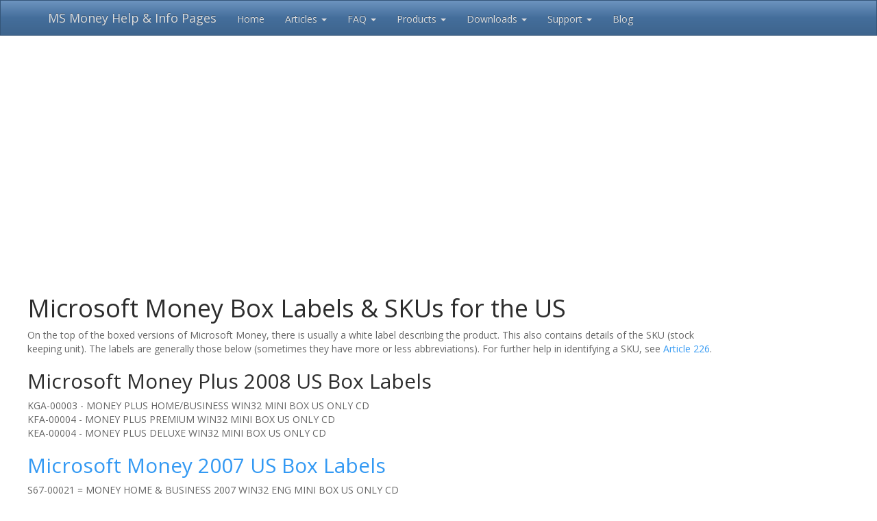

--- FILE ---
content_type: text/html; charset=utf-8
request_url: http://moneymvps.org/faq/article/138.aspx
body_size: 19413
content:


<!DOCTYPE html>
<html lang="en">
<head id="Head1">
    <!-- Google tag (gtag.js) -->
    <script async src="https://www.googletagmanager.com/gtag/js?id=G-HX2JXQ83T9"></script>
    <script>
        window.dataLayer = window.dataLayer || [];
        function gtag() { dataLayer.push(arguments); }
        gtag('js', new Date());
        gtag('config', 'G-HX2JXQ83T9');
    </script>
    <title>
	Microsoft Money Box Labels & SKUs for the US [Microsoft (MS) Money FAQ and Help]
</title><meta charset="utf-8" /><meta http-equiv="X-UA-Compatible" content="IE=edge" /><meta name="viewport" content="width=device-width, initial-scale=1" /><meta id="mdesc" name="Description" content="Microsoft (MS) Money FAQ Article: Microsoft Money Box Labels &amp; SKUs for the US" /><meta id="mkey" name="Keywords" content="SKU" /><meta id="mrobots" name="robots" content="index,follow" /><meta name="author" content="Glyn Simpson" /><meta name="copyright" content="Glyn Simpson 2002–2023" />
    <script type="text/javascript">
        if (top.location != location) {
            top.location.replace(self.location.href);
        }
    </script>

    
    <link href="/bundles/sitecss?v=uTcyPjb94YRG1N9HH9jRVKzsqvpTz3ffId7UVYRN8ZM1" rel="stylesheet"/>



    <script async src="//pagead2.googlesyndication.com/pagead/js/adsbygoogle.js"></script>
    <script>
        (adsbygoogle = window.adsbygoogle || []).push({
            google_ad_client: "ca-pub-0627353929894261",
            enable_page_level_ads: true
        });
    </script>
</head>
<body>
    <form method="post" action="./138.aspx" id="form1">
<div class="aspNetHidden">
<input type="hidden" name="__VIEWSTATE" id="__VIEWSTATE" value="/[base64]/Rgw5X/gPzTBs8XS0MiHa4LMiYzq4g2c2yHSw==" />
</div>

<div class="aspNetHidden">

	<input type="hidden" name="__VIEWSTATEGENERATOR" id="__VIEWSTATEGENERATOR" value="B2DC3018" />
</div>
        <div class="navbar navbar-inverse navbar-fixed-top">
            <div class="container">
                <div class="navbar-header">
                    <button type="button" class="navbar-toggle" data-toggle="collapse" data-target=".navbar-collapse">
                        <span class="icon-bar"></span>
                        <span class="icon-bar"></span>
                        <span class="icon-bar"></span>
                    </button>
                    <a href="../../" class="navbar-brand">MS Money Help &amp; Info Pages</a>
                </div>
                <div class="navbar-collapse collapse">
                    <ul class="nav navbar-nav">
                        <li><a href="../../">Home</a></li>
                        <li><a href="../../#" data-toggle="dropdown" title="Microsoft Money Articles">Articles
                                <span class="caret"></span></a>
                            <ul class="dropdown-menu">
                                <li><a href="/faq/article/654.aspx" title="Windows 10">Windows 10</a></li>
                                <li><a href="/faq/article/42.aspx" title="Money 2005 Reinstallation">Money 2005 Reinstallation</a></li>
                                <li><a href="/articles/default.aspx" title="Windows 10">Miscellaneous Articles</a></li>
                                <li><a href="/faq/default.aspx" title="Microsoft Money FAQ">All FAQs</a></li>
                            </ul>
                        </li>
                        <li class="dropdown">
                            <a class="dropdown-toggle" data-toggle="dropdown" href="#">FAQ
                                 <span class="caret"></span></a>
                            <ul class="dropdown-menu">
                                <li><a href="/faq/default.aspx" title="Microsoft Money FAQ">All FAQs</a></li>
                                <li><a href="/faq/AtoZ.aspx" title="Money FAQ - A to Z">A to Z</a></li>
                                <li><a href="/faq/keyword/default.aspx" title="Money Keywords">Keywords</a></li>
                                <li><a href="/faq/categorylist.aspx" title="Money FAQ - Categories">Categories</a></li>
                            </ul>
                        </li>
                        <li class="dropdown">
                            <a class="dropdown-toggle" data-toggle="dropdown" href="#" title="Microsoft Money Products">Products
                                 <span class="caret"></span></a>
                            <ul class="dropdown-menu">
                                <li><a href="/faq/article/642.aspx" title="Microsoft Money Products">Product Browser</a></li>
                                <li><a href="/faq/article/602.aspx" title="Microsoft Money US">US</a></li>
                                <li><a href="/faq/article/586.aspx" title="Microsoft Money UK">UK</a></li>
                                <li><a href="/faq/article/597.aspx" title="Microsoft Money Canada">Canada</a></li>
                            </ul>
                        </li>
                        <li><a class="dropdown-toggle" data-toggle="dropdown" href="#" title="Microsoft (MS) Money Downloads and Patches">Downloads  
                                        <span class="caret"></span></a>
                            <ul class="dropdown-menu">
                                <li><a href="/downloads/Default.aspx" title="All Downloads">All Downloads</a></li>
                                <li><a href="/downloads/Trials.aspx" title="Trials">Trial Versions</a></li>
                                <li><a href="/downloads/Patches.aspx" title="Patches">Patches &amp; Updates</a></li>
                            </ul>
                        </li>
                        <li class="dropdown">
                            <a class="dropdown-toggle" data-toggle="dropdown" title="Support for Microsoft Money" href="#">Support
                                        <span class="caret"></span></a>
                            <ul class="dropdown-menu">
                                <li><a href="/faq/article/9.aspx" title="Support for Microsoft Money">Support</a></li>
                                <li><a href="/books_US.aspx" title="US Microsoft (MS) Money Books">US Money Books</a></li>
                                <li><a href="/books_UK.aspx" title="UK Microsoft (MS) Money Books">UK Money Books</a></li>
                                <li><a href="/books_Canada.aspx" title="Canadian Microsoft (MS) Money Books">Canadian Money Books</a></li>
                            </ul>
                        </li>
                        <li><a href="http://microsoftmoney.blogspot.com" title="Microsoft (MS) Money FAQ Blog">Blog</a></li>
                    </ul>
                </div>
            </div>
        </div>
        <!-- Content Page Section -->
        <div class="container body-content">
            <div id="leaderboard">
                
    <br />
            <script async src="//pagead2.googlesyndication.com/pagead/js/adsbygoogle.js"></script>
<!-- Responsive Ad -->
<ins class="adsbygoogle"
     style="display:block"
     data-ad-client="ca-pub-0627353929894261"
     data-ad-slot="8728814800"
     data-ad-format="auto"></ins>
<script>
    (adsbygoogle = window.adsbygoogle || []).push({});
</script>
<br /><br />





            </div>

            

            <div class="row">
                <div class="col-md-10 col-sm-8">
                    <div class="row">
                        
      
            <h1 id="MainContent_mainHeader">Microsoft Money Box Labels &amp; SKUs for the US</h1>
            
            On the top of the boxed versions of Microsoft Money, there is usually a white label describing the product. This also contains details of the SKU (stock keeping unit). The labels are generally those below (sometimes they have more or less abbreviations). For further help in identifying a SKU, see <a href="/faq/article/226.aspx" title="Identification of the Stock Keeping Unit for a Microsoft Money product">Article 226</a>.<h2>Microsoft Money Plus 2008 US Box Labels</h2>KGA-00003 - MONEY PLUS HOME/BUSINESS WIN32 MINI BOX US ONLY CD<br />KFA-00004 - MONEY PLUS PREMIUM WIN32 MINI BOX US ONLY CD<br />KEA-00004 - MONEY PLUS DELUXE WIN32 MINI BOX US ONLY CD<h2><a href="/faq/article/578.aspx">Microsoft Money 2007 US Box Labels</a></h2>S67-00021 = MONEY HOME & BUSINESS 2007 WIN32 ENG MINI BOX US ONLY CD<br />S66-00026 = MONEY PREMIUM 2007 WIN32 ENG MINI BOX US ONLY CD<br />860-00431 = MONEY DELUXE 2007 WIN32 ENG MINI BOX US ONLY CD<h2><a href="/faq/article/580.aspx">Microsoft Money 2006 US Box Labels</a></h2>S67-00015 = MONEY SMALL BUSINESS 2006 WIN32 ENGLISH NA US ONLY CD<br />S67-00016 = MONEY SMALL BUSINESS 2006 WIN32 ENG NA MINI BOX US ONLY CD<br />S66-00015 = MONEY PREMIUM 2006 WIN32 ENGLISH NA US ONLY CD<br />S66-00016 = MONEY PREMIUM 2006 WIN32 ENG NA MINI BOX US ONLY CD<br />860-00391 = MONEY DELUXE 2006 WIN32 ENGLISH NA US ONLY CD<br />860-00393 = MONEY DELUXE 2006 WIN32 ENG NA MINI BOX US ONLY CD<br />105-00518 = MONEY 2006 WIN32 ENGLISH US ONLY CD<br />105-00521 = MONEY 2006 WIN32 ENG NA MINI BOX US ONLY CD<br /><br />860-00394 = Money Deluxe 2006 (no rebate)<br />105-00488 = Money Standard 2006 (no rebate)<br />860-00401	= Money Deluxe 2006 English OLP B AE EMEA Only<br />860-00403	= Money Deluxe 2006 English OLP NL AE<br /><h2><a href="/faq/article/605.aspx">Microsoft Money 2005 US Box Labels</a></h2>S67-00010 = MONEY SMALL BUSINESS 2005 WIN32 ENGLISH NA US ONLY CD<br />S67-00011 = MONEY SMALL BUSINESS 2005 WIN32 ENG NA MINI BOX US ONLY CD<br />S66-00008 = MONEY PREMIUM 2005 WIN32 ENGLISH NA US ONLY CD<br />S66-00009 = MONEY PREMIUM 2005 WIN32 ENG NA MINI BOX US ONLY CD<br />860-00336 = MONEY DELUXE 2005 WIN32 ENGLISH NA US ONLY CD<br />860-00349 = MONEY DELUXE 2005 WIN32 ENG NA MINI BOX US ONLY CD<br />105-00487 = MONEY 2005 WIN32 ENGLISH US ONLY CD<br />105-00502 = MONEY 2005 WIN32 ENG NA MINI BOX US ONLY CD<h2><a href="/product/US/2004/default.aspx">Microsoft Money 2004 US Box Labels</a></h2>S67-00001 = MONEY SMALL BUSINESS 2004 ENG CD US ONLY<br />S67-00006 = MONEY SMALL BUSINESS 2004 ENG CD IN DVD BOX US ONLY<br />S66-00001 = MONEY PREMIUM 2004 ENG CD US ONLY<br />S66-00004 = MONEY PREMIUM 2004 ENG CD IN DVD BOX US ONLY<br />860-00228 = MONEY DELUXE 2004 ENG CD US ONLY <br />860-00240 = MONEY DELUXE 2004 ENG CD IN DVD BOX US ONLY <br />105-00460 = MONEY 2004 ENG CD US ONLY<br />105-00466 = MONEY 2004 ENG CD IN DVD BOX US ONLY
            <br />
            <br />
            
<div class="ac">
    

        <script async src="//pagead2.googlesyndication.com/pagead/js/adsbygoogle.js"></script>
<!-- Responsive Ad -->
<ins class="adsbygoogle"
     style="display:block"
     data-ad-client="ca-pub-0627353929894261"
     data-ad-slot="8728814800"
     data-ad-format="auto"></ins>
<script>
    (adsbygoogle = window.adsbygoogle || []).push({});
</script>

    
</div>

            <div class="i faqtext">
                <div style="float: left">
                    Category: <a href='/faq/Product.aspx'>Product</a><br />
                </div>
                <br />
                Keywords: SKU
            </div>
        
    <div class="newbox_b">
    <b>
        <a href="/faq/default.aspx">FAQ Home</a> | <a href="/faq/AtoZ.aspx">A to Z</a> |
        <a href="/faq/keyword/default.aspx">Keywords</a> | <a href="/faq/CategoryList.aspx">
            Category List
        </a>
    </b><br />
    <a href="/faq/accounts.aspx" title="Account register and account list">Accounts</a>
    | <a href="/faq/billsdeposits.aspx" title="Bills and Deposits">Bills/Deposits</a>
    | <a href="/faq/budget.aspx" title="Budget, Categories and Classifications">Budget</a>
    | <a href="/faq/business.aspx" title="Business Versions of Microsoft Money (Small Business)">Business
    </a> | <a href="/faq/installation.aspx" title="Conversion and Installation">Installation
    </a> | <a href="/faq/errors.aspx" title="Errors in Microsoft Money Files">Errors
    </a> | <a href="/faq/filemanagement.aspx" title="File and Data Management">FileManagement</a>
    | <a href="/faq/importexport.aspx" title="Import and Export FAQs">Import/Export</a>
    | <a href="/faq/investment.aspx" title="Investments Articles">Investment</a>
    | <a href="/faq/loans.aspx" title="Loan and Mortgage Articles">Loans</a>
    | <a href="/faq/pocketpc.aspx" title="Microsoft Money for Pocket PC and Windows Mobile Articles">PocketPC</a>
    | <a href="/faq/software.aspx" title="Microsoft Money Software Products">Software</a>
    | <a href="/faq/" title="Money Patches">Patches</a> 
    | <a href="/faq/online.aspx" title="Online Articles">Online</a>
    | <a href="/faq/other.aspx" title="Other Articles">Other</a> 
    | <a href="/faq/planning.aspx" title="Planning Functions">Planning</a>
    | <a href="/faq/product.aspx" title="Product Information on Microsoft Money">Product</a>
    | <a href="/faq/quicken.aspx" title="Quicken and Microsoft Money">Quicken</a> 
    | <a href="/faq/relatedsoftware.aspx" title="Related Software">RelatedSoftware</a>
    | <a href="/faq/reports.aspx" title="Reports and Reporting in Microsoft Money">Reports</a>
    | <a href="/faq/tax.aspx" title="Tax Articles">Tax</a>

</div>

                    </div>
                    <div class="row">
                        <div id="contentfoot">
                            
                            <!-- Article Footer Start -->
                            
                            <!-- Article Footer End -->
                        </div>
                    </div>
                </div>
                <div class="col-md-2 col-sm-4">
                    
<div id="right">

</div>

                </div>
            </div>
            <hr />
            <footer>
                
<a href="/faq/article/9.aspx">Support</a> | <a href="/faq/article/4.aspx" title="About the author">About the author</a> | 
<a href="/privacypolicy.aspx" title="Privacy Policy">Privacy Policy</a> | 
<a href="/sitemap.aspx" title="Microsoft Money Help and FAQ Sitemap">Sitemap</a> | 
<a href="http://microsoftmoney.blogspot.com" title="Microsoft (MS) Money Blog">Blog</a> | 
<a href="javascript:SendMail('glyn.simpson', 'gmail.com', 'moneymvps.org site feedback');void(0)"
    title="Contact Me">Contact Me</a> 
<br />
This site is provided without any employment or contractual obligation with Microsoft Corporation.<br />
Copyright &copy; Glyn Simpson 1998-2026. All rights reserved.


            </footer>
        </div>

        <!-- /container -->
        
        <script src="https://ajax.googleapis.com/ajax/libs/jquery/2.1.3/jquery.min.js"></script>

        <script src="https://maxcdn.bootstrapcdn.com/bootstrap/3.3.4/js/bootstrap.min.js"></script>

    </form>
</body>
</html>


--- FILE ---
content_type: text/html; charset=utf-8
request_url: https://www.google.com/recaptcha/api2/aframe
body_size: 258
content:
<!DOCTYPE HTML><html><head><meta http-equiv="content-type" content="text/html; charset=UTF-8"></head><body><script nonce="Y5ZjuSiHCOC-xKGw1MKLKg">/** Anti-fraud and anti-abuse applications only. See google.com/recaptcha */ try{var clients={'sodar':'https://pagead2.googlesyndication.com/pagead/sodar?'};window.addEventListener("message",function(a){try{if(a.source===window.parent){var b=JSON.parse(a.data);var c=clients[b['id']];if(c){var d=document.createElement('img');d.src=c+b['params']+'&rc='+(localStorage.getItem("rc::a")?sessionStorage.getItem("rc::b"):"");window.document.body.appendChild(d);sessionStorage.setItem("rc::e",parseInt(sessionStorage.getItem("rc::e")||0)+1);localStorage.setItem("rc::h",'1769028802848');}}}catch(b){}});window.parent.postMessage("_grecaptcha_ready", "*");}catch(b){}</script></body></html>